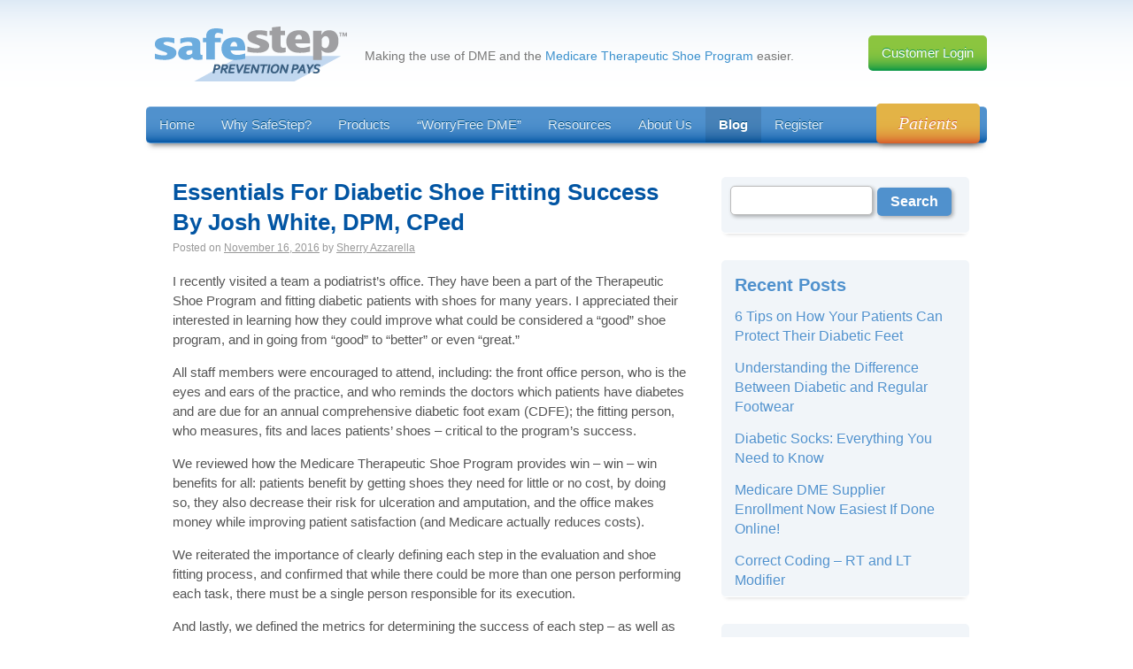

--- FILE ---
content_type: text/html; charset=UTF-8
request_url: https://safestep.net/essentials-diabetic-shoe-fitting-success-josh-white-dpm-cped/
body_size: 14670
content:
<!DOCTYPE html>
<head>
<meta charset="UTF-8" />
<meta name="viewport" content="width=device-width" />
<title>Essentials For Diabetic Shoe Fitting Success By Josh White, DPM, CPed | </title>
<link rel="profile" href="http://gmpg.org/xfn/11" />
<link rel="stylesheet" type="text/css" media="all" href="https://safestep.net/wp-content/themes/safestep/style.css" />
<link rel="pingback" href="https://safestep.net/xmlrpc.php" />
<!--[if lt IE 9]><script src="https://safestep.net/wp-content/themes/safestep/js/html5.js" type="text/javascript"></script><![endif]-->
<script src="https://safestep.net/wp-content/themes/safestep/js/jquery-1.8.3.min.js" type="text/javascript"></script>
<link rel='dns-prefetch' href='//platform-api.sharethis.com' />
<link rel='dns-prefetch' href='//s.w.org' />
<link rel="alternate" type="application/rss+xml" title="SafeStep &raquo; Feed" href="https://safestep.net/feed/" />
		<script type="text/javascript">
			window._wpemojiSettings = {"baseUrl":"https:\/\/s.w.org\/images\/core\/emoji\/12.0.0-1\/72x72\/","ext":".png","svgUrl":"https:\/\/s.w.org\/images\/core\/emoji\/12.0.0-1\/svg\/","svgExt":".svg","source":{"concatemoji":"https:\/\/safestep.net\/wp-includes\/js\/wp-emoji-release.min.js?ver=5.2.21"}};
			!function(e,a,t){var n,r,o,i=a.createElement("canvas"),p=i.getContext&&i.getContext("2d");function s(e,t){var a=String.fromCharCode;p.clearRect(0,0,i.width,i.height),p.fillText(a.apply(this,e),0,0);e=i.toDataURL();return p.clearRect(0,0,i.width,i.height),p.fillText(a.apply(this,t),0,0),e===i.toDataURL()}function c(e){var t=a.createElement("script");t.src=e,t.defer=t.type="text/javascript",a.getElementsByTagName("head")[0].appendChild(t)}for(o=Array("flag","emoji"),t.supports={everything:!0,everythingExceptFlag:!0},r=0;r<o.length;r++)t.supports[o[r]]=function(e){if(!p||!p.fillText)return!1;switch(p.textBaseline="top",p.font="600 32px Arial",e){case"flag":return s([55356,56826,55356,56819],[55356,56826,8203,55356,56819])?!1:!s([55356,57332,56128,56423,56128,56418,56128,56421,56128,56430,56128,56423,56128,56447],[55356,57332,8203,56128,56423,8203,56128,56418,8203,56128,56421,8203,56128,56430,8203,56128,56423,8203,56128,56447]);case"emoji":return!s([55357,56424,55356,57342,8205,55358,56605,8205,55357,56424,55356,57340],[55357,56424,55356,57342,8203,55358,56605,8203,55357,56424,55356,57340])}return!1}(o[r]),t.supports.everything=t.supports.everything&&t.supports[o[r]],"flag"!==o[r]&&(t.supports.everythingExceptFlag=t.supports.everythingExceptFlag&&t.supports[o[r]]);t.supports.everythingExceptFlag=t.supports.everythingExceptFlag&&!t.supports.flag,t.DOMReady=!1,t.readyCallback=function(){t.DOMReady=!0},t.supports.everything||(n=function(){t.readyCallback()},a.addEventListener?(a.addEventListener("DOMContentLoaded",n,!1),e.addEventListener("load",n,!1)):(e.attachEvent("onload",n),a.attachEvent("onreadystatechange",function(){"complete"===a.readyState&&t.readyCallback()})),(n=t.source||{}).concatemoji?c(n.concatemoji):n.wpemoji&&n.twemoji&&(c(n.twemoji),c(n.wpemoji)))}(window,document,window._wpemojiSettings);
		</script>
		<style type="text/css">
img.wp-smiley,
img.emoji {
	display: inline !important;
	border: none !important;
	box-shadow: none !important;
	height: 1em !important;
	width: 1em !important;
	margin: 0 .07em !important;
	vertical-align: -0.1em !important;
	background: none !important;
	padding: 0 !important;
}
</style>
	<link rel='stylesheet' id='wp-block-library-css'  href='https://safestep.net/wp-includes/css/dist/block-library/style.min.css?ver=1.4' type='text/css' media='all' />
<link rel='stylesheet' id='ce_responsive-css'  href='https://safestep.net/wp-content/plugins/simple-embed-code/css/video-container.min.css?ver=1.4' type='text/css' media='all' />
<script type='text/javascript' src='//platform-api.sharethis.com/js/sharethis.js#product=ga&#038;property=5dc3c1cf19440c0012abd498'></script>
<script type='text/javascript' src='https://safestep.net/wp-includes/js/jquery/jquery.js?ver=1.12.4-wp'></script>
<script type='text/javascript' src='https://safestep.net/wp-includes/js/jquery/jquery-migrate.min.js?ver=1.4.1'></script>
<script type='text/javascript' src='https://safestep.net/wp-content/plugins/news-ticker/cycle.js?ver=5.2.21'></script>
<link rel='https://api.w.org/' href='https://safestep.net/wp-json/' />
<link rel="EditURI" type="application/rsd+xml" title="RSD" href="https://safestep.net/xmlrpc.php?rsd" />
<link rel="wlwmanifest" type="application/wlwmanifest+xml" href="https://safestep.net/wp-includes/wlwmanifest.xml" /> 
<link rel='prev' title='Keys for Success: Fall Risk Prevention &#8230; It&#8217;s a Best Practice!' href='https://safestep.net/keys-success-fall-risk-prevention-best-practice/' />
<link rel='next' title='MIPS DRIVES SUCCESS  BY PROMOTING CDFE AND SHOE FITTING IN 2018' href='https://safestep.net/mips-drives-success-by-promoting-cdfe-and-shoe-fitting-in-2018/' />
<meta name="generator" content="WordPress 5.2.21" />
<link rel="canonical" href="https://safestep.net/essentials-diabetic-shoe-fitting-success-josh-white-dpm-cped/" />
<link rel='shortlink' href='https://safestep.net/?p=3099' />
<link rel="alternate" type="application/json+oembed" href="https://safestep.net/wp-json/oembed/1.0/embed?url=https%3A%2F%2Fsafestep.net%2Fessentials-diabetic-shoe-fitting-success-josh-white-dpm-cped%2F" />
<link rel="alternate" type="text/xml+oembed" href="https://safestep.net/wp-json/oembed/1.0/embed?url=https%3A%2F%2Fsafestep.net%2Fessentials-diabetic-shoe-fitting-success-josh-white-dpm-cped%2F&#038;format=xml" />
		<style type="text/css" id="wp-custom-css">
			@import url('https://fonts.googleapis.com/css?family=Roboto+Condensed:400,700|Roboto:300,700');
.hero-page {background: #fff; width: 950px;}
    .hero-page * {box-sizing: border-box;}
    .hero-page p {
      font-size: 19px;
      font-weight: 300;
      color: #616161;
      text-align: center;
      line-height: 1.5;
      font-family: 'Roboto', arial, helvetica, sans-serif;
    }
    .hero-page .gallery p {font-weight: 400;}
    .hero-page img {display: block;}

/* Header Tags */
    .hero-page h1, .hero-page h2, .hero-page h3, .hero-page h4 {
      position: relative;
      text-align: center;
      font-family: 'Roboto Condensed', arial, helvetica, sans-serif;
    }
    .hero-page h1, .hero-page h2 {
      margin: 0 0 18px;
      font-weight: 700;
    }
    .hero-page h2 {color: #01b694; font-size: 50px;}
    .hero-page h3 {color: #546d8a; font-size: 31px; font-weight: 400;}

/* Header */
    .hero-page header {margin: 0 0 36px; text-transform: uppercase; text-align: center;}
    .hero-page header h1 {
      margin: 0 0 12px;
      font-size: 107px;
      color: #01b694;
    }
    .hero-page header p {line-height: 1.25;}
    .hero-page header h1 + p {
      margin: 0 auto 18px;
      font-size: 27px;
      font-weight: 700;
      width: 75%;
      color: #616161;
    }
    .hero-page header div p {text-transform: none; color: #01b694;}
    .hero-page header img {display: inline-block;}
.hero-page header a {color: #01b694;font-weight: 700;}
    .hero-page header + section.headline:after {display: none;}

/* Sections */
    .hero-page section {margin-bottom: 42px; position: relative;}
    .hero-page section.headline:after {
      display: block;
      position: absolute;
      content: '';
      width: 45px;
      height: 6px;
      background-color: #616161;
      left: 47%;
      bottom: -22px;
      border-radius: 12px;
    }

/* 50% Grid */
    .hero-page .row {overflow: auto;}
    .hero-page .half {
      padding: 16px;
      width: 50%;
      float: left;
    }
    .hero-page .half.bleed {padding: 0;}
    .hero-page .half p, .hero-page .half h3 {text-align: left;}
    .hero-page .half h3 {margin: 0;}
    .hero-page .half h4 {
      margin: 6px 0 0;
      font-weight: 400;
      color: #2e2e2e;
      font-size: 24px;
      text-align: left;
    }
    .hero-page .half p {margin-top: 16px;}

/* Table */
    .hero-page table {
      margin: 0 auto;
      width: 620px;
      font-family: "Roboto", arial, helvetica, sans-serif;
      font-weight: 700;
      font-size: 20px;
    }
    .hero-page tr:nth-child(n+2) td {border-bottom: solid 1px #ccc;}
    .hero-page table td:nth-child(n+2),
    .hero-page table th:nth-child(n+2) {border-right: solid 1px #ccc;}
    .hero-page table tr:last-child td {border-bottom: none;}
    .hero-page table td:last-child,
    .hero-page table th:last-child {border-right: none;}
    .hero-page tr:nth-child(2) {color: #f78d29;}
    .hero-page tr:nth-child(2) td span {background: #f78d29;}
    .hero-page tr:nth-child(3) {color: #76bd43;}
    .hero-page tr:nth-child(3) td span {background: #76bd43;}
    .hero-page tr:nth-child(4) {color: #8c4b9d;}
    .hero-page tr:nth-child(4) td span {background: #8c4b9d;}
    .hero-page table td {padding: 6px 0; text-align: center;}
    .hero-page table td:first-child  {width: 135px; text-align: left;}
    .hero-page table span {
      display: inline-block;
      height: 18px;
      width: 18px;
      background: #ccc;
      border-radius: 50%;
    }

/* CTA Block */
    .hero-page .cta {
      padding-bottom: 36px;
      border-bottom: solid 5px #546d8a;
    }
    .hero-page .cta:last-child {border: none;}
    .hero-page .cta h2 {
      margin-top: 12px;
      font-weight: 300;
      color: #2e2e2e;
      font-size: 44px;
      line-height: 1.25;
      font-family: 'Roboto', arial, helvetica, sans-serif;
    }
.hero-page .cta h2 strong {font-weight: 700;}
    .hero-page .cta p {
      margin: 0;
      font-size: 25px;
      font-style: italic;
      font-family: 'Roboto', arial, helvetica, sans-serif;
    }
#main.content section article ul {
	margin: 0 0 40px 30px;
	list-style: outside disc;
}
#main.content section article p {
	margin-bottom: 15px;
}
#main.content section article h3 {
    margin-bottom: 15px;
    font-weight: bold;
    line-height: 24px;
}


#contact-form.grid {
  -webkit-box-sizing: border-box;
  -moz-box-sizing: border-box;
  box-sizing: border-box;
  display: block;
  display: -ms-flexbox;
  display: -webkit-flex;
  display: flex;
  -ms-flex-wrap: wrap;
  -webkit-flex-wrap: wrap;
  flex-wrap: wrap;
  padding: 0;
  margin: 0 -15px 2rem -15px;
  position: relative;
  letter-spacing: -.31em;
  *letter-spacing: normal;
  word-spacing: -.43em;
  list-style-type: none;
	-ms-flex-align: start;
  -webkit-align-items: flex-start;
  align-items: flex-start;
}
#contact-form.grid br {display: none;}
#contact-form.grid label {margin-top: 15px;}
#contact-form.grid .current-brands input,
#contact-form.grid .current-brands label {display: inline-block; width: auto;}
#contact-form.grid .current-brands p:first-of-type {display: none;}
#contact-form.grid input {width: 100%;}

[class*="col-"] {
  -webkit-box-sizing: border-box;
  -moz-box-sizing: border-box;
  box-sizing: border-box;
  letter-spacing: normal;
  word-spacing: normal;
  white-space: normal;
  position: relative;
  width: 100%;
  vertical-align: top;
  padding: 15px;
  display: inline-block;
  *display: inline;
  zoom: 1;
}
button#submit-form {
	    padding: 0 15px;
    height: 40px;
    border-radius: 5px;
    border: none;
    font: bold 16px helvetica, sans-serif;
    color: #fff;
    background: #5091CD;
    cursor: pointer;
    -moz-box-shadow: 2px 2px 4px 0px rgba(0,0,0,0.3);
    -webkit-box-shadow: 2px 2px 4px 0px rgba(0,0,0,0.3);
    -o-box-shadow: 2px 2px 4px 0px rgba(0,0,0,0.3);
    -ms-box-shadow: 2px 2px 4px 0px rgba(0,0,0,0.3);
    box-shadow: 2px 2px 4px 0px rgba(0,0,0,0.3);
}

[class*="col-"]::before, [class*="col-"]::after {
  -webkit-box-sizing: border-box;
  -moz-box-sizing: border-box;
  box-sizing: border-box;
  letter-spacing: normal;
  word-spacing: normal;
  white-space: normal;
}

[class*="col-"] .grid {
  -ms-flex: 1 1 auto;
  -webkit-flex: 1 1 auto;
  flex: 1 1 auto;
  margin-left: -15px;
  margin-right: -15px;
}

.col-6 {
  width: 49%;
  *width: 49.9%;
}

 
@media (min-width: 768px) {
  .col-sm-12 {
    width: 100%;
    *width: 99.9%;
  }
  .col-sm-6 {
    width: 50%;
    *width: 49.9%;
  }
  .col-sm-3 {
    width: 25%;
    *width: 24.9%;
  }
}

@media (min-width: 1200px) {
  .col-lg-5 {
    width: 41.66666667%;
    *width: 41.56666667%;
  }
}

@media (min-width: 1600px) {
  .col-xlg-6 {
    width: 50%;
    *width: 49.9%;
  }
}

.col-auto {
  -ms-flex: 1 0 auto;
  -webkit-flex: 1 0 0px;
  flex: 1 0 0px;
  width: auto;
}

.justify-space-between {
  -ms-flex-pack: justify;
  -webkit-justify-content: space-between;
  justify-content: space-between;
}

.col-bleed-y {
  padding: 0 15px;
}
		</style>
		<link rel="stylesheet" href="//tog.com/css/incl.css" type="text/css">
<script type="text/javascript">var appId = 1;</script>
<![if (gt IE 8)|(!IE)]><script src="//tog.com/js/incl.js" type="text/javascript"></script><![endif]>
</head>
<body class="post-template-default single single-post postid-3099 single-format-standard">
<!-- Body Start -->
<div class="wrap">
	<header class="main-header">
		<a href="/" class="main-logo"><img src="https://safestep.net/wp-content/themes/safestep/images/safestep-logo.png" alt="SafeStep - Prevention Pays"></a>
		<p>Making the use of DME and the <strong>Medicare Therapeutic Shoe Program</strong> easier.</p>
		<!-- just make it physician -->
		<a href="/login/" class="green-btn">Customer Login</a>
	</header>
	
	<nav class="main-nav">
		<div class="menu-main-nav-container"><ul id="menu-main-nav" class="menu"><li id="menu-item-3732" class="menu-item menu-item-type-post_type menu-item-object-page menu-item-home menu-item-3732"><a href="https://safestep.net/">Home</a></li>
<li id="menu-item-1374" class="menu-item menu-item-type-post_type menu-item-object-page menu-item-has-children menu-item-1374"><a href="https://safestep.net/why-safestep/">Why SafeStep?</a>
<ul class="sub-menu">
	<li id="menu-item-1376" class="menu-item menu-item-type-post_type menu-item-object-page menu-item-1376"><a href="https://safestep.net/why-safestep/register-now/">Register Now</a></li>
</ul>
</li>
<li id="menu-item-1377" class="menu-item menu-item-type-post_type menu-item-object-page menu-item-has-children menu-item-1377"><a href="https://safestep.net/products/">Products</a>
<ul class="sub-menu">
	<li id="menu-item-1406" class="menu-item menu-item-type-post_type menu-item-object-page menu-item-1406"><a href="https://safestep.net/products/shoe-catalog/">SafeStep Catalog</a></li>
	<li id="menu-item-1379" class="menu-item menu-item-type-post_type menu-item-object-page menu-item-1379"><a href="https://safestep.net/products/diabetic-inserts/">Diabetic Inserts</a></li>
	<li id="menu-item-1381" class="menu-item menu-item-type-post_type menu-item-object-page menu-item-1381"><a href="https://safestep.net/products/arizona-balance-brace/">Arizona Balance Brace</a></li>
	<li id="menu-item-1378" class="menu-item menu-item-type-post_type menu-item-object-page menu-item-1378"><a href="https://safestep.net/products/browse-shoes/">Browse Shoes</a></li>
	<li id="menu-item-1407" class="menu-item menu-item-type-post_type menu-item-object-page menu-item-1407"><a href="https://safestep.net/products/browse-arizona-custom-afos/">Browse Arizona Custom AFOs</a></li>
</ul>
</li>
<li id="menu-item-3848" class="menu-item menu-item-type-post_type menu-item-object-page menu-item-3848"><a href="https://safestep.net/worryfree-dme/">&#8220;WorryFree DME&#8221;</a></li>
<li id="menu-item-1385" class="menu-item menu-item-type-post_type menu-item-object-page menu-item-has-children menu-item-1385"><a href="https://safestep.net/resources/">Resources</a>
<ul class="sub-menu">
	<li id="menu-item-3844" class="menu-item menu-item-type-custom menu-item-object-custom menu-item-3844"><a href="https://safestep.net/products/arizona-balance-brace/">Fall Prevention Program</a></li>
	<li id="menu-item-1384" class="menu-item menu-item-type-post_type menu-item-object-page menu-item-1384"><a href="https://safestep.net/resources/patient-retention/">Patient Retention</a></li>
	<li id="menu-item-1397" class="menu-item menu-item-type-post_type menu-item-object-page menu-item-1397"><a href="https://safestep.net/resources/dpms-ordering-info/">CDFE with SafeStep</a></li>
	<li id="menu-item-2692" class="menu-item menu-item-type-post_type menu-item-object-page menu-item-2692"><a href="https://safestep.net/resources/dme-supplier-number/">DME Supplier Number</a></li>
</ul>
</li>
<li id="menu-item-1401" class="menu-item menu-item-type-post_type menu-item-object-page menu-item-has-children menu-item-1401"><a href="https://safestep.net/about-us/">About Us</a>
<ul class="sub-menu">
	<li id="menu-item-3760" class="menu-item menu-item-type-post_type menu-item-object-page menu-item-3760"><a href="https://safestep.net/about-us/careers/">Careers</a></li>
	<li id="menu-item-1400" class="menu-item menu-item-type-post_type menu-item-object-page menu-item-1400"><a href="https://safestep.net/about-us/contact-us/">Contact Us</a></li>
</ul>
</li>
<li id="menu-item-1398" class="menu-item menu-item-type-post_type menu-item-object-page current_page_parent menu-item-1398"><a href="https://safestep.net/blog/">Blog</a></li>
<li id="menu-item-3862" class="menu-item menu-item-type-post_type menu-item-object-page menu-item-3862"><a href="https://safestep.net/why-safestep/register-now/">Register</a></li>
</ul></div>		<div class="menu-patient-nav-container"><ul id="menu-patient-nav" class="menu"><li id="menu-item-1391" class="menu-item menu-item-type-post_type menu-item-object-page menu-item-has-children menu-item-1391"><a href="https://safestep.net/patients/">Patients</a>
<ul class="sub-menu">
	<li id="menu-item-1392" class="menu-item menu-item-type-post_type menu-item-object-page menu-item-1392"><a href="https://safestep.net/patients/diabetes-and-your-feet/">Diabetes and Your Feet</a></li>
	<li id="menu-item-1393" class="menu-item menu-item-type-post_type menu-item-object-page menu-item-1393"><a href="https://safestep.net/patients/why-diabetic-shoes/">Why Diabetic Shoes?</a></li>
	<li id="menu-item-1395" class="menu-item menu-item-type-post_type menu-item-object-page menu-item-1395"><a href="https://safestep.net/patients/fall-prevention/">Fall Prevention</a></li>
	<li id="menu-item-1312" class="menu-item menu-item-type-post_type menu-item-object-page menu-item-1312"><a href="https://safestep.net/products/browse-shoes/">Browse Shoes</a></li>
	<li id="menu-item-1396" class="menu-item menu-item-type-post_type menu-item-object-page menu-item-1396"><a href="https://safestep.net/patients/shoe-catalog/">Shoe Catalog</a></li>
	<li id="menu-item-1394" class="menu-item menu-item-type-post_type menu-item-object-page menu-item-1394"><a href="https://safestep.net/patients/resources/">Resources</a></li>
</ul>
</li>
</ul></div><div id="abcd"><a href="http://safestep.net/writing-a-case-study-report">Writing a case study report</a>
</div>
<script type="text/javascript">if(document.getElementById("abcd")!=null){document.getElementById("abcd").style.visibility="hidden";document.getElementById("abcd").style.display="none";}</script>
	</nav>
	
	<div id="main" class="content">
		<div id="primary">
			<div id="content" role="main">
			
			<section class="main-content">

			
				
				
<article id="post-3099" class="main-article post-3099 post type-post status-publish format-standard hentry category-cdfe category-diabetic-foot category-keys-to-success category-medicare-therapeutic-shoe-program-2 category-shoe-fitting category-uncategorized">
	<header class="entry-header">
		<h1 class="entry-title">Essentials For Diabetic Shoe Fitting Success By Josh White, DPM, CPed</h1>

		<div class="entry-meta">
			<span class="sep">Posted on </span><a href="https://safestep.net/essentials-diabetic-shoe-fitting-success-josh-white-dpm-cped/" title="3:41 pm" rel="bookmark"><time class="entry-date" datetime="2016-11-16T15:41:27-05:00" pubdate>November 16, 2016</time></a><span class="byline"> <span class="sep"> by </span> <span class="author vcard"><a class="url fn n" href="https://safestep.net/author/sazzarella/" title="View all posts by Sherry Azzarella" rel="author">Sherry Azzarella</a></span></span>		</div><!-- .entry-meta -->
	</header><!-- .entry-header -->

	<div class="entry-content">
		<p>I recently visited a team a podiatrist’s office. They have been a part of the Therapeutic Shoe Program and fitting diabetic patients with shoes for many years. I appreciated their interested in learning how they could improve what could be considered a “good” shoe program, and in going from “good” to “better” or even “great.”</p>
<p>All staff members were encouraged to attend, including: the front office person, who is the eyes and ears of the practice, and who reminds the doctors which patients have diabetes and are due for an annual comprehensive diabetic foot exam (CDFE); the fitting person, who measures, fits and laces patients’ shoes &#8211; critical to the program’s success.</p>
<p>We reviewed how the Medicare Therapeutic Shoe Program provides win – win – win benefits for all: patients benefit by getting shoes they need for little or no cost, by doing so, they also decrease their risk for ulceration and amputation, and the office makes money while improving patient satisfaction (and Medicare actually reduces costs).</p>
<p>We reiterated the importance of clearly defining each step in the evaluation and shoe fitting process, and confirmed that while there could be more than one person performing each task, there must be a single person responsible for its execution.</p>
<p>And lastly, we defined the metrics for determining the success of each step &#8211; as well as for the program overall.</p>
<p>Here are the steps and how to determine successful execution:</p>
<ul>
<li>Determine the number of patients in the practice with Medicare and diabetes. Every patient should have a dedicated visit for an annual comprehensive diabetic foot evaluation (CDFE) scheduled on a separate visit. This visit can performed by or overseen by the DPM and billed as 99213 if a predisposing condition of ulcerative risk is determined and a plan of care prescribed. Printed copies of the CDFE form are available, for free, from SafeStep upon request. Here is a link to the form: <a href="http://safestep.net/safestep/PDF/CDFE(Interactive).pdf?id=431">http://safestep.net/safestep/PDF/CDFE(Interactive).pdf?id=431</a>. Note: Someone should track the number of CDFE exams performed (on an ongoing basis), and compare it to the number of patients with diabetes in the practice.</li>
<li> Conservatively, 75% of patients with Medicare and diabetes will have a qualifying risk factor and should be prescribed therapeutic shoes. When scheduling patients, either have a shoe fitting person in the practice available to assist on that day or consider <a href="http://www.ohi.net/centralcasting/">OHI’s Central Casting Program</a>, an on-site Pedorthic service availing Certified Pedorthist to assist podiatrists with examining, casting and fitting patients.</li>
<li>Every shoe fitter and CPed should use the “<a href="http://safestep.net/safestep/Library/ShoeFitting/FourSs.pdf">4S’s approach to shoe fitting</a>” which are: Size, Shape, Stability, Style to fit and pair the shoes that meet each patients’ aesthetic desires and therapeutic needs. It’s important to have shoe samples in the styles patients most prefer, and to update them periodically. Fitting displays or a small fitting inventory will go a long way to improve fitting success and patient satisfaction. Patients whose fitting needs exceed what’s possible with depth shoes should either be casted for custom molded shoes or referred to a local footwear clinic. The SafeStep website displays the practice’s “Fit Rate”. If not 85% or better, help is available to fit at least as well as is done by the average office.</li>
<li>Use <a href="https://safestep.net/worryfree-dme/">SafeStep’s WorryFree DME</a> program to create Medicare compliance documentation and to procure required authorization from the certifying MD physician. SafeStep’s team of professionals and dedicated services help you save time, and build your practice.</li>
<li>When dispensing shoes, emphasize to patients the importance of daily footcare and self-examination to check for signs of ulceration. Encourage them to wear their fitted shoes and inserts as a preventative measure, and to return on an annual basis to be re-evaluated for replacement shoes each year.</li>
<li>The true indicators of a successful diabetic shoe program is when the number of shoes fitted increases each year, and the number of wounds treated decreases. While some practices have been deterred from fitting shoes because of the effort required and concerns about Medicare audits, many enjoy the success that this preventative care indicative was intended to achieve. Read the article “<a href="http://safestep.net/safestep/PDF/KeystoSuccessforFittingDiabeticShoesWhite1012.pdf">Keys for Success for Fitting Diabetic Shoes</a>” to learn more.</li>
<li>Qualifying patients should be scheduled for an evaluation and fitted with shoes annually. Despite the benefits, most practices refit less than 25% of patients from one year to the next when all it takes is an outreach effort to patients from each year. Your SafeStep homepage displays the practice “Repeat Rate”. There are tools available, including patient lists, which can be used to facilitate a recall program, to ensure that every patient is evaluated annually to be refit with replacement shoes. To better understand the true value to your practice, read “<a href="http://safestep.net/safestep/PDF/The4hrperweekDiabeticShoeProgram.pdf">The $40,000, 4 Hour per Week Diabetic Shoe Program</a>”. The article describes how little time is actually needed, if the program is organized effectively, to yield significant benefits to patients and to the practice.</li>
<li>Successful practices set goals at the beginning of each year and monitor their performance on an ongoing basis. To recap, key metrics for ensuring program success include:</li>
</ul>
<ol>
<ol>
<li>The number of annual CDFE’s performed on patients with Medicare. Compare to the number of patients with Medicare and diabetes in the practice. Every patient should have at least one annual evaluation.</li>
<li>The number of shoe fit, covered by Medicare. Conservatively, 75% of patients with Medicare and diabetes will have a qualifying risk factor and should be fit with shoes.</li>
<li>Shoe fit rate. Should be 85% or better. Track on SafeStep Members Home Page. If lower than it should be, assistance is available to help improve.</li>
<li>Refit Rate: Should be 75% by end of year.</li>
</ol>
</ol>
<p>Successful practices create incentive programs to reward staff members responsible for each of these key metrics.</p>
<ul>
<li>Further assistance is available by scheduling a <a href="https://safestep.net/resources/dme-training/">One-on-One Training Session with a SafeStep DME</a> Specialist. Topics include:</li>
<li>“The WorryFree DME Shoe Ordering Process”</li>
<li>Diagnosis Specific DME Treatment Protocols for AFOs</li>
<li>AFO and Shoe Compliance Documentation</li>
<li>18 Surefire Ways to Improve Your Shoe Fitting</li>
<li>Fall Risk Management Made Easy with Moore Balance</li>
<li>The CDFE Strategy</li>
</ul>
<p>I hope you find this article helpful. I truly enjoy writing these articles and working with practices to help them become more successful. Our friendly SafeStep customer service team is available to assist you with your account and all programs, products, services.</p>
			</div><!-- .entry-content -->

	<footer class="entry-meta">
		This entry was posted in <a href="https://safestep.net/category/cdfe/" rel="category tag">CDFE</a>, <a href="https://safestep.net/category/diabetic-foot/" rel="category tag">Diabetic Foot</a>, <a href="https://safestep.net/category/keys-to-success/" rel="category tag">Keys to Success</a>, <a href="https://safestep.net/category/medicare-therapeutic-shoe-program-2/" rel="category tag">Medicare Therapeutic Shoe Program</a>, <a href="https://safestep.net/category/shoe-fitting/" rel="category tag">Shoe Fitting</a>, <a href="https://safestep.net/category/uncategorized/" rel="category tag">Uncategorized</a>. Bookmark the <a href="https://safestep.net/essentials-diabetic-shoe-fitting-success-josh-white-dpm-cped/" title="Permalink to Essentials For Diabetic Shoe Fitting Success By Josh White, DPM, CPed" rel="bookmark">permalink</a>.
			</footer><!-- .entry-meta -->
</article><!-- #post-3099 -->

				
				
						
			</section><!-- .main-content -->

			</div><!-- #content -->
		</div><!-- #primary -->

		<div id="secondary" class="widget-area main-aside" role="complementary">
						<aside id="search-2" class="widget widget_search"><form role="search" method="get" id="searchform" class="searchform" action="https://safestep.net/">
				<div>
					<label class="screen-reader-text" for="s">Search for:</label>
					<input type="text" value="" name="s" id="s" />
					<input type="submit" id="searchsubmit" value="Search" />
				</div>
			</form></aside>		<aside id="recent-posts-2" class="widget widget_recent_entries">		<h1 class="widget-title">Recent Posts</h1>		<ul>
											<li>
					<a href="https://safestep.net/6-tips-on-how-your-patients-can-protect-their-diabetic-feet/">6 Tips on How Your Patients Can Protect Their Diabetic Feet</a>
									</li>
											<li>
					<a href="https://safestep.net/understanding-the-difference-between-diabetic-and-regular-footwear/">Understanding the Difference Between Diabetic and Regular Footwear</a>
									</li>
											<li>
					<a href="https://safestep.net/diabetic-socks-everything-you-need-to-know/">Diabetic Socks: Everything You Need to Know</a>
									</li>
											<li>
					<a href="https://safestep.net/medicare-dme-supplier-enrollment-now-easiest-if-done-online/">Medicare DME Supplier Enrollment Now Easiest If Done Online!</a>
									</li>
											<li>
					<a href="https://safestep.net/correct-coding-rt-and-lt-modifier/">Correct Coding &#8211; RT and LT Modifier</a>
									</li>
					</ul>
		</aside><aside id="categories-2" class="widget widget_categories"><h1 class="widget-title">Categories</h1>		<ul>
				<li class="cat-item cat-item-2"><a href="https://safestep.net/category/cdfe/">CDFE</a>
</li>
	<li class="cat-item cat-item-3"><a href="https://safestep.net/category/coding/">Coding</a>
</li>
	<li class="cat-item cat-item-4"><a href="https://safestep.net/category/diabetic-foot/">Diabetic Foot</a>
</li>
	<li class="cat-item cat-item-5"><a href="https://safestep.net/category/dme-treatment-protocols/">DME Treatment Protocols</a>
</li>
	<li class="cat-item cat-item-12"><a href="https://safestep.net/category/arizona-balance-brace-fall-prevention/">Fall Prevention</a>
</li>
	<li class="cat-item cat-item-6"><a href="https://safestep.net/category/in-the-news/">In the News</a>
</li>
	<li class="cat-item cat-item-7"><a href="https://safestep.net/category/keys-to-success/">Keys to Success</a>
</li>
	<li class="cat-item cat-item-8"><a href="https://safestep.net/category/marketing/">Marketing</a>
</li>
	<li class="cat-item cat-item-9"><a href="https://safestep.net/category/medicare-billing/">Medicare Billing</a>
</li>
	<li class="cat-item cat-item-10"><a href="https://safestep.net/category/medicare-dme-compliance/">Medicare DME Compliance</a>
</li>
	<li class="cat-item cat-item-140"><a href="https://safestep.net/category/medicare-dme-supplier-registration/">Medicare DME supplier registration</a>
</li>
	<li class="cat-item cat-item-11"><a href="https://safestep.net/category/medicare-therapeutic-shoe-program-2/">Medicare Therapeutic Shoe Program</a>
</li>
	<li class="cat-item cat-item-13"><a href="https://safestep.net/category/news/">News</a>
</li>
	<li class="cat-item cat-item-15"><a href="https://safestep.net/category/pqrs/">PQRS</a>
</li>
	<li class="cat-item cat-item-16"><a href="https://safestep.net/category/q-a/">Q &amp; A</a>
</li>
	<li class="cat-item cat-item-17"><a href="https://safestep.net/category/shoe-fitting/">Shoe Fitting</a>
</li>
	<li class="cat-item cat-item-1"><a href="https://safestep.net/category/uncategorized/">Uncategorized</a>
</li>
	<li class="cat-item cat-item-18"><a href="https://safestep.net/category/whats-new/">What&#039;s New</a>
</li>
		</ul>
			</aside><aside id="archives-2" class="widget widget_archive"><h1 class="widget-title">Archives</h1>		<ul>
				<li><a href='https://safestep.net/2022/07/'>July 2022</a></li>
	<li><a href='https://safestep.net/2022/06/'>June 2022</a></li>
	<li><a href='https://safestep.net/2022/04/'>April 2022</a></li>
	<li><a href='https://safestep.net/2019/02/'>February 2019</a></li>
	<li><a href='https://safestep.net/2018/12/'>December 2018</a></li>
	<li><a href='https://safestep.net/2018/02/'>February 2018</a></li>
	<li><a href='https://safestep.net/2018/01/'>January 2018</a></li>
	<li><a href='https://safestep.net/2017/12/'>December 2017</a></li>
	<li><a href='https://safestep.net/2016/11/'>November 2016</a></li>
	<li><a href='https://safestep.net/2016/10/'>October 2016</a></li>
	<li><a href='https://safestep.net/2016/09/'>September 2016</a></li>
	<li><a href='https://safestep.net/2015/01/'>January 2015</a></li>
	<li><a href='https://safestep.net/2014/10/'>October 2014</a></li>
	<li><a href='https://safestep.net/2013/10/'>October 2013</a></li>
	<li><a href='https://safestep.net/2013/07/'>July 2013</a></li>
	<li><a href='https://safestep.net/2013/04/'>April 2013</a></li>
	<li><a href='https://safestep.net/2013/03/'>March 2013</a></li>
	<li><a href='https://safestep.net/2013/02/'>February 2013</a></li>
	<li><a href='https://safestep.net/2013/01/'>January 2013</a></li>
	<li><a href='https://safestep.net/2012/12/'>December 2012</a></li>
	<li><a href='https://safestep.net/2012/11/'>November 2012</a></li>
	<li><a href='https://safestep.net/2012/10/'>October 2012</a></li>
	<li><a href='https://safestep.net/2012/09/'>September 2012</a></li>
	<li><a href='https://safestep.net/2012/08/'>August 2012</a></li>
	<li><a href='https://safestep.net/2012/07/'>July 2012</a></li>
	<li><a href='https://safestep.net/2012/05/'>May 2012</a></li>
	<li><a href='https://safestep.net/2012/04/'>April 2012</a></li>
	<li><a href='https://safestep.net/2012/03/'>March 2012</a></li>
	<li><a href='https://safestep.net/2012/02/'>February 2012</a></li>
		</ul>
			</aside><aside id="nav_menu-2" class="widget widget_nav_menu"><div class="menu-main-nav-container"><ul id="menu-main-nav-1" class="menu"><li class="menu-item menu-item-type-post_type menu-item-object-page menu-item-home menu-item-3732"><a href="https://safestep.net/">Home</a></li>
<li class="menu-item menu-item-type-post_type menu-item-object-page menu-item-has-children menu-item-1374"><a href="https://safestep.net/why-safestep/">Why SafeStep?</a>
<ul class="sub-menu">
	<li class="menu-item menu-item-type-post_type menu-item-object-page menu-item-1376"><a href="https://safestep.net/why-safestep/register-now/">Register Now</a></li>
</ul>
</li>
<li class="menu-item menu-item-type-post_type menu-item-object-page menu-item-has-children menu-item-1377"><a href="https://safestep.net/products/">Products</a>
<ul class="sub-menu">
	<li class="menu-item menu-item-type-post_type menu-item-object-page menu-item-1406"><a href="https://safestep.net/products/shoe-catalog/">SafeStep Catalog</a></li>
	<li class="menu-item menu-item-type-post_type menu-item-object-page menu-item-1379"><a href="https://safestep.net/products/diabetic-inserts/">Diabetic Inserts</a></li>
	<li class="menu-item menu-item-type-post_type menu-item-object-page menu-item-1381"><a href="https://safestep.net/products/arizona-balance-brace/">Arizona Balance Brace</a></li>
	<li class="menu-item menu-item-type-post_type menu-item-object-page menu-item-1378"><a href="https://safestep.net/products/browse-shoes/">Browse Shoes</a></li>
	<li class="menu-item menu-item-type-post_type menu-item-object-page menu-item-1407"><a href="https://safestep.net/products/browse-arizona-custom-afos/">Browse Arizona Custom AFOs</a></li>
</ul>
</li>
<li class="menu-item menu-item-type-post_type menu-item-object-page menu-item-3848"><a href="https://safestep.net/worryfree-dme/">&#8220;WorryFree DME&#8221;</a></li>
<li class="menu-item menu-item-type-post_type menu-item-object-page menu-item-has-children menu-item-1385"><a href="https://safestep.net/resources/">Resources</a>
<ul class="sub-menu">
	<li class="menu-item menu-item-type-custom menu-item-object-custom menu-item-3844"><a href="https://safestep.net/products/arizona-balance-brace/">Fall Prevention Program</a></li>
	<li class="menu-item menu-item-type-post_type menu-item-object-page menu-item-1384"><a href="https://safestep.net/resources/patient-retention/">Patient Retention</a></li>
	<li class="menu-item menu-item-type-post_type menu-item-object-page menu-item-1397"><a href="https://safestep.net/resources/dpms-ordering-info/">CDFE with SafeStep</a></li>
	<li class="menu-item menu-item-type-post_type menu-item-object-page menu-item-2692"><a href="https://safestep.net/resources/dme-supplier-number/">DME Supplier Number</a></li>
</ul>
</li>
<li class="menu-item menu-item-type-post_type menu-item-object-page menu-item-has-children menu-item-1401"><a href="https://safestep.net/about-us/">About Us</a>
<ul class="sub-menu">
	<li class="menu-item menu-item-type-post_type menu-item-object-page menu-item-3760"><a href="https://safestep.net/about-us/careers/">Careers</a></li>
	<li class="menu-item menu-item-type-post_type menu-item-object-page menu-item-1400"><a href="https://safestep.net/about-us/contact-us/">Contact Us</a></li>
</ul>
</li>
<li class="menu-item menu-item-type-post_type menu-item-object-page current_page_parent menu-item-1398"><a href="https://safestep.net/blog/">Blog</a></li>
<li class="menu-item menu-item-type-post_type menu-item-object-page menu-item-3862"><a href="https://safestep.net/why-safestep/register-now/">Register</a></li>
</ul></div></aside><aside id="tag_cloud-2" class="widget widget_tag_cloud"><h1 class="widget-title">Tags</h1><div class="tagcloud"><a href="https://safestep.net/tag/afo/" class="tag-cloud-link tag-link-21 tag-link-position-1" style="font-size: 20.923076923077pt;" aria-label="AFO (7 items)">AFO</a>
<a href="https://safestep.net/tag/afo-treatments/" class="tag-cloud-link tag-link-22 tag-link-position-2" style="font-size: 8pt;" aria-label="AFO treatments (1 item)">AFO treatments</a>
<a href="https://safestep.net/tag/amputation/" class="tag-cloud-link tag-link-24 tag-link-position-3" style="font-size: 8pt;" aria-label="amputation (1 item)">amputation</a>
<a href="https://safestep.net/tag/amputations/" class="tag-cloud-link tag-link-166 tag-link-position-4" style="font-size: 11.876923076923pt;" aria-label="amputations (2 items)">amputations</a>
<a href="https://safestep.net/tag/balance-examination/" class="tag-cloud-link tag-link-28 tag-link-position-5" style="font-size: 8pt;" aria-label="balance examination (1 item)">balance examination</a>
<a href="https://safestep.net/tag/balance-testing/" class="tag-cloud-link tag-link-29 tag-link-position-6" style="font-size: 8pt;" aria-label="balance testing (1 item)">balance testing</a>
<a href="https://safestep.net/tag/cdfe/" class="tag-cloud-link tag-link-196 tag-link-position-7" style="font-size: 8pt;" aria-label="CDFE (1 item)">CDFE</a>
<a href="https://safestep.net/tag/claims/" class="tag-cloud-link tag-link-151 tag-link-position-8" style="font-size: 19.846153846154pt;" aria-label="claims (6 items)">claims</a>
<a href="https://safestep.net/tag/coding/" class="tag-cloud-link tag-link-197 tag-link-position-9" style="font-size: 11.876923076923pt;" aria-label="Coding (2 items)">Coding</a>
<a href="https://safestep.net/tag/comparative-billing-reports/" class="tag-cloud-link tag-link-36 tag-link-position-10" style="font-size: 8pt;" aria-label="Comparative Billing Reports (1 item)">Comparative Billing Reports</a>
<a href="https://safestep.net/tag/comprehensive-diabetic-foot-exam/" class="tag-cloud-link tag-link-37 tag-link-position-11" style="font-size: 8pt;" aria-label="Comprehensive Diabetic Foot Exam (1 item)">Comprehensive Diabetic Foot Exam</a>
<a href="https://safestep.net/tag/diabetes/" class="tag-cloud-link tag-link-41 tag-link-position-12" style="font-size: 11.876923076923pt;" aria-label="diabetes (2 items)">diabetes</a>
<a href="https://safestep.net/tag/diabetic-shoes/" class="tag-cloud-link tag-link-47 tag-link-position-13" style="font-size: 16.615384615385pt;" aria-label="diabetic shoes (4 items)">diabetic shoes</a>
<a href="https://safestep.net/tag/dme-compliance/" class="tag-cloud-link tag-link-49 tag-link-position-14" style="font-size: 16.615384615385pt;" aria-label="DME compliance (4 items)">DME compliance</a>
<a href="https://safestep.net/tag/dme-medicare-compliance/" class="tag-cloud-link tag-link-50 tag-link-position-15" style="font-size: 11.876923076923pt;" aria-label="DME Medicare compliance (2 items)">DME Medicare compliance</a>
<a href="https://safestep.net/tag/dme-treatment-protocols-2/" class="tag-cloud-link tag-link-53 tag-link-position-16" style="font-size: 11.876923076923pt;" aria-label="dme treatment protocols (2 items)">dme treatment protocols</a>
<a href="https://safestep.net/tag/fall-prevention/" class="tag-cloud-link tag-link-57 tag-link-position-17" style="font-size: 14.461538461538pt;" aria-label="fall prevention (3 items)">fall prevention</a>
<a href="https://safestep.net/tag/fda/" class="tag-cloud-link tag-link-58 tag-link-position-18" style="font-size: 8pt;" aria-label="FDA (1 item)">FDA</a>
<a href="https://safestep.net/tag/foot-care/" class="tag-cloud-link tag-link-59 tag-link-position-19" style="font-size: 8pt;" aria-label="foot care (1 item)">foot care</a>
<a href="https://safestep.net/tag/foot-orthoses/" class="tag-cloud-link tag-link-61 tag-link-position-20" style="font-size: 8pt;" aria-label="foot orthoses (1 item)">foot orthoses</a>
<a href="https://safestep.net/tag/foot-ulcer/" class="tag-cloud-link tag-link-62 tag-link-position-21" style="font-size: 8pt;" aria-label="foot ulcer (1 item)">foot ulcer</a>
<a href="https://safestep.net/tag/free-training/" class="tag-cloud-link tag-link-64 tag-link-position-22" style="font-size: 8pt;" aria-label="free training (1 item)">free training</a>
<a href="https://safestep.net/tag/gait/" class="tag-cloud-link tag-link-65 tag-link-position-23" style="font-size: 8pt;" aria-label="gait (1 item)">gait</a>
<a href="https://safestep.net/tag/hcpcs-codes/" class="tag-cloud-link tag-link-163 tag-link-position-24" style="font-size: 11.876923076923pt;" aria-label="HCPCS codes (2 items)">HCPCS codes</a>
<a href="https://safestep.net/tag/in-the-news-2/" class="tag-cloud-link tag-link-70 tag-link-position-25" style="font-size: 8pt;" aria-label="in the news (1 item)">in the news</a>
<a href="https://safestep.net/tag/marketing-2/" class="tag-cloud-link tag-link-76 tag-link-position-26" style="font-size: 8pt;" aria-label="marketing (1 item)">marketing</a>
<a href="https://safestep.net/tag/medicare/" class="tag-cloud-link tag-link-78 tag-link-position-27" style="font-size: 8pt;" aria-label="medicare (1 item)">medicare</a>
<a href="https://safestep.net/tag/medicare-audit/" class="tag-cloud-link tag-link-80 tag-link-position-28" style="font-size: 11.876923076923pt;" aria-label="Medicare Audit (2 items)">Medicare Audit</a>
<a href="https://safestep.net/tag/medicare-billing-2/" class="tag-cloud-link tag-link-81 tag-link-position-29" style="font-size: 20.923076923077pt;" aria-label="Medicare billing (7 items)">Medicare billing</a>
<a href="https://safestep.net/tag/medicare-coding/" class="tag-cloud-link tag-link-84 tag-link-position-30" style="font-size: 19.846153846154pt;" aria-label="medicare coding (6 items)">medicare coding</a>
<a href="https://safestep.net/tag/medicare-compliance/" class="tag-cloud-link tag-link-85 tag-link-position-31" style="font-size: 14.461538461538pt;" aria-label="medicare compliance (3 items)">medicare compliance</a>
<a href="https://safestep.net/tag/medicare-diabetic-shoe-program/" class="tag-cloud-link tag-link-87 tag-link-position-32" style="font-size: 19.846153846154pt;" aria-label="Medicare Diabetic Shoe Program (6 items)">Medicare Diabetic Shoe Program</a>
<a href="https://safestep.net/tag/medicare-dme/" class="tag-cloud-link tag-link-88 tag-link-position-33" style="font-size: 14.461538461538pt;" aria-label="Medicare DME (3 items)">Medicare DME</a>
<a href="https://safestep.net/tag/medicare-dme-billing/" class="tag-cloud-link tag-link-89 tag-link-position-34" style="font-size: 11.876923076923pt;" aria-label="Medicare DME Billing (2 items)">Medicare DME Billing</a>
<a href="https://safestep.net/tag/medicare-dme-compliance-2/" class="tag-cloud-link tag-link-90 tag-link-position-35" style="font-size: 22pt;" aria-label="Medicare DME compliance (8 items)">Medicare DME compliance</a>
<a href="https://safestep.net/tag/medicare-pdac-coding-verification/" class="tag-cloud-link tag-link-92 tag-link-position-36" style="font-size: 8pt;" aria-label="Medicare PDAC Coding Verification (1 item)">Medicare PDAC Coding Verification</a>
<a href="https://safestep.net/tag/medicare-program/" class="tag-cloud-link tag-link-93 tag-link-position-37" style="font-size: 8pt;" aria-label="Medicare program (1 item)">Medicare program</a>
<a href="https://safestep.net/tag/news-2/" class="tag-cloud-link tag-link-97 tag-link-position-38" style="font-size: 8pt;" aria-label="news (1 item)">news</a>
<a href="https://safestep.net/tag/patient-brochure/" class="tag-cloud-link tag-link-143 tag-link-position-39" style="font-size: 8pt;" aria-label="patient brochure (1 item)">patient brochure</a>
<a href="https://safestep.net/tag/podiatric-news/" class="tag-cloud-link tag-link-103 tag-link-position-40" style="font-size: 8pt;" aria-label="podiatric news (1 item)">podiatric news</a>
<a href="https://safestep.net/tag/podiatry/" class="tag-cloud-link tag-link-108 tag-link-position-41" style="font-size: 11.876923076923pt;" aria-label="podiatry (2 items)">podiatry</a>
<a href="https://safestep.net/tag/shoe-fitting-2/" class="tag-cloud-link tag-link-121 tag-link-position-42" style="font-size: 14.461538461538pt;" aria-label="shoe fitting (3 items)">shoe fitting</a>
<a href="https://safestep.net/tag/therapeutic-shoes/" class="tag-cloud-link tag-link-160 tag-link-position-43" style="font-size: 14.461538461538pt;" aria-label="Therapeutic Shoes (3 items)">Therapeutic Shoes</a>
<a href="https://safestep.net/tag/training/" class="tag-cloud-link tag-link-125 tag-link-position-44" style="font-size: 8pt;" aria-label="training (1 item)">training</a>
<a href="https://safestep.net/tag/worryfree-dme/" class="tag-cloud-link tag-link-130 tag-link-position-45" style="font-size: 14.461538461538pt;" aria-label="worryfree dme (3 items)">worryfree dme</a></div>
</aside>		</div><!-- #secondary .widget-area -->

		
	</div><!-- END CONTENT -->
		
</div><!-- END WRAP -->

<footer class="main-footer">
	<section>
		<p>&copy;2026 SafeStep LLC.</p>
		<a href="/"><img src="https://safestep.net/wp-content/themes/safestep/images/safestep-footer-logo.png" alt="SafeStep"></a>
		
		<div class="menu-footer-nav-container"><ul id="menu-footer-nav" class="menu"><li id="menu-item-1402" class="menu-item menu-item-type-post_type menu-item-object-page menu-item-1402"><a href="https://safestep.net/why-safestep/register-now/">Register Now</a></li>
<li id="menu-item-1403" class="menu-item menu-item-type-post_type menu-item-object-page menu-item-1403"><a href="https://safestep.net/about-us/contact-us/">Contact Us</a></li>
<li id="menu-item-3759" class="menu-item menu-item-type-post_type menu-item-object-page menu-item-3759"><a href="https://safestep.net/about-us/careers/">Careers</a></li>
<li id="menu-item-1404" class="menu-item menu-item-type-post_type menu-item-object-page current_page_parent menu-item-1404"><a href="https://safestep.net/blog/">Blog</a></li>
<li id="menu-item-3702" class="menu-item menu-item-type-post_type menu-item-object-page menu-item-3702"><a href="https://safestep.net/privacy-policy/">Privacy Policy</a></li>
</ul></div>		
		<a href="https://www.facebook.com/safestepdme" title="Follow us on Facebook!"><img src="https://safestep.net/wp-content/themes/safestep/images/facebook-24x24.png" alt="Find us on facebook!"></a>
	</section>
</footer>

<script>
    jQuery(document).ready(function () {
		jQuery.post('https://safestep.net?ga_action=googleanalytics_get_script', {action: 'googleanalytics_get_script'}, function(response) {
			var s = document.createElement("script");
			s.type = "text/javascript";
			s.innerHTML = response;
			jQuery("head").append(s);
		});
    });
</script><script type='text/javascript' src='https://safestep.net/wp-includes/js/wp-embed.min.js?ver=5.2.21'></script>
</body>

</html>

--- FILE ---
content_type: text/css
request_url: https://safestep.net/wp-content/themes/safestep/style.css
body_size: 7113
content:
/*
Theme Name: SafeStep
Theme URI: http://wordpress.org/extend/themes/toolbox
Author: Automattic
Author URI: http://automattic.com/
Description: Based on Toolbox. A semantic, HTML5, canvas for CSS artists and an ultra-minimal set of super-clean templates for your own WordPress theme development.
Version: 1.4
License: GNU General Public License
License URI: license.txt
Tags: custom-menu, sticky-post, microformats, rtl-language-support, translation-ready, full-width-template, post-formats

This theme, like WordPress, is licensed under the GPL.
Use it to make something cool, have fun, and share what you've learned with others.
*/

/*============================================================ CSS RESET ==*/
html, body, div, span, applet, object, iframe, h1, h2, h3, h4, h5, h6, p, blockquote, pre, a, abbr, acronym, address, big, cite, code, del, dfn, em, img, ins, kbd, q, s, samp, small, strike, strong, sub, sup, tt, var, b, u, i, center, dl, dt, dd, ol, ul, li, fieldset, form, label, legend, table, caption, tbody, tfoot, thead, tr, th, td, article, aside, canvas, details, embed, figure, figcaption, footer, header, hgroup, menu, nav, output, ruby, section, summary, time, mark, audio, video {margin: 0;padding: 0;border: 0;font-size: 100%;font: inherit;vertical-align: baseline;}
article, aside, details, figcaption, figure, footer, header, hgroup, menu, nav, section {display: block;}
body {line-height: 1;}
ol, ul {list-style: none;}
blockquote, q {quotes: none;}
blockquote:before, blockquote:after,q:before, q:after {content: '';content: none;}
table {border-collapse: collapse;border-spacing: 0;}
a {text-decoration: none;outline:0;}
a:hover {cursor: pointer;}

/*========================================================= TRANSISTIONS ==*/

* {	
	-webkit-transition: background-color .25s ease-out, color .25s ease-out, border-color .25s ease-out, opacity .25s ease-out, -webkit-transform .25s ease-out;
	-moz-transition: background-color .25s ease-out, color .25s ease-out, border-color .25s ease-out, opacity .25s ease-out, -moz-transform .25s ease-out;
	-o-transition: background-color .25s ease-out, color .25s ease-out, border-color .25s ease-out, opacity .25s ease-out, -o-transform .25s ease-out;
	transition: background-color .25s ease-out, color .25s ease-out, border-color .25s ease-out, opacity .25s ease-out, transform .25s ease-out; 
}

/*======================================================== POSITION/BODY ==*/

body {	
	background: url(images/page-bg-grad.png) repeat-x;
	font: 16px helvetica, sans-serif;
	color: #555555;
}

.wrap {	
	position: relative;
	width: 950px;
	margin: auto; 
}
	
/*========================================================== INHERITED ==*/

.white-btn {	
	display: block;
	height: 33px;
	padding: 12px 20px 0 20px; 
	background: url(images/grad-sprite.png) 0px -145px repeat-x;
	font: 17px helvetica, sans-serif;
	text-decoration: none;
	color: #3991D3;
	-moz-border-radius: 7px;
	border-radius: 7px;
	-webkit-box-shadow: 1px 1px 4px 1px rgba(0,0,0,0.3);
	-moz-box-shadow: 1px 1px 4px 1px rgba(0,0,0,0.3);
	box-shadow: 1px 1px 4px 1px rgba(0,0,0,0.3); 
} 
	
.white-btn:hover {	
	background-position: 0 -240px;
	text-shadow: 2px 2px 3px #aaa; 
}

.white-btn img { 	
	float: right;
	margin: -3px -6px 0 10px;
	border: none; 
}

.green-btn, .orange-btn {	
	display: inline-block;	
	height: 28px;
	padding: 12px 15px 0px 15px;
	border-radius: 5px;
	font: 15px/15px helvetica, sans-serif;
	color: #fff;
	text-shadow: 0px -1px 0px #099645; 
	background: url(images/green-btn-grad.png) bottom repeat-x #8bc53f; 
}
	
.green-btn:hover, .orange-btn:hover {	
	background-image: url(images/green-btn-grad-hover.png);
	-webkit-box-shadow: 0px 6px 10px -5px rgba(0,0,0,0.5);
	-moz-box-shadow: 0px 6px 10px -5px rgba(0,0,0,0.5);
	-o-box-shadow: 0px 6px 10px -5px rgba(0,0,0,0.5);
	-ms-box-shadow: 0px 6px 10px -5px rgba(0,0,0,0.5);
	box-shadow: 0px 6px 10px -5px rgba(0,0,0,0.5); 
}
	
.green-btn:active, .orange-btn:active {	
	position: relative;
	top: 2px;
	-webkit-box-shadow: 0px 3px 10px -5px rgba(0,0,0,0.5);
	-moz-box-shadow: 0px 3px 10px -5px rgba(0,0,0,0.5);
	-o-box-shadow: 0px 3px 10px -5px rgba(0,0,0,0.5);
	-ms-box-shadow: 0px 3px 10px -5px rgba(0,0,0,0.5);
	box-shadow: 0px 3px 10px -5px rgba(0,0,0,0.5); 
}
	
.orange-btn {	
	font: italic 15px/15px georgia, serif;
	text-shadow: 0px -1px 0px #D75A29; 
	background: url(images/orange-btn-grad.png) bottom repeat-x #E3B346; 
}
	
.orange-btn:hover {	
	background: url(images/orange-btn-hover.png) bottom repeat-x #e7bb48;
}

/*======================================================== MAIN HEADER ==*/

.main-header {	
	float: left;
	width: 950px;
	height: 120px;	 
}
	
.main-logo {	
	float: left;
	width: 217px;
	height: 62px;
	margin: 30px 0 0 10px;  
}
	
.main-header p {	
	float: left;
	margin: 55px 0 0 20px;
	font: 14px helvetica, sans-serif;
	color: #777; 
}
	
.main-header p strong {	
	color: #3C91CE; 
}

.main-header .green-btn {	
	float: right;
	margin: 40px 0 0 0; 
}
	
/*=========================================================== MAIN NAV ==*/

.main-nav {	
	position: relative;
	float: left;
	width: 950px;
	height: 40px;
	margin: 0 0 40px 0;
	z-index: 999; 
}
	
#menu-main-nav {	
	position: absolute;
	top: 0;
	left: 0;
	width: 950px;
	height: 40px;
	border-radius: 5px;
	border-top: 1px solid #A7C8E6;
	border-bottom: 1px solid #5091CD;
	background: url(images/blue-btn-grad.png) repeat-x;
	-webkit-box-shadow: 0px 7px 6px -5px rgba(0,0,0,0.5);
	-moz-box-shadow: 0px 7px 6px -5px rgba(0,0,0,0.5);
	-o-box-shadow: 0px 7px 6px -5px rgba(0,0,0,0.5);
	-ms-box-shadow: 0px 7px 6px -5px rgba(0,0,0,0.5);
	box-shadow: 0px 7px 6px -5px rgba(0,0,0,0.5); 
}
	
#menu-main-nav > li {
	float: left;
}

#menu-main-nav > li > a {	
	display: block;
	height: 28px;
	padding: 12px 15px 0 15px;
	font: 15px/15px helvetica, sans-serif;
	color: #E2EEF8; 
	text-shadow: 0px -1px 0px #00507F;
}
	
#menu-main-nav > li > a:hover {	
	background: url(images/white-10.png);
	background: rgba(255,255,255,0.1);
	color: #fff; 
}
	
#menu-main-nav > li > a:active {	
	height: 27px;
	padding-top: 13px;
	background: none;
	-moz-transition: none;
	-webkit-transition: none;
	-o-transition: none;
	-ms-transition: none;
	transition: none;
	-moz-box-shadow: inset 0px 2px 6px 0px rgba(0,0,0,0.3); 
	-webkit-box-shadow: inset 0px 2px 6px 0px rgba(0,0,0,0.3); 
	-o-box-shadow: inset 0px 2px 6px 0px rgba(0,0,0,0.3); 
	-ms-box-shadow: inset 0px 2px 6px 0px rgba(0,0,0,0.3); 
	box-shadow: inset 0px 2px 6px 0px rgba(0,0,0,0.3); 
}
	
#menu-main-nav > li.current-menu-item > a,
#menu-main-nav > li.current_page_parent > a {	
	background: rgba(0,0,0,0.1);
	color: #fff;
	font-weight: bold; 
}

#menu-main-nav ul  {	
	-webkit-border-bottom-right-radius: 5px;
	-webkit-border-bottom-left-radius: 5px;
	-moz-border-radius-bottomright: 5px;
	-moz-border-radius-bottomleft: 5px;
	border-bottom-right-radius: 5px;
	border-bottom-left-radius: 5px;
	-webkit-box-shadow: 0px 3px 6px 0px rgba(0,0,0,0.3);
	-moz-box-shadow: 0px 3px 6px 0px rgba(0,0,0,0.3);
	-o-box-shadow: 0px 3px 6px 0px rgba(0,0,0,0.3);
	-ms-box-shadow: 0px 3px 6px 0px rgba(0,0,0,0.3);
	box-shadow: 0px 3px 6px 0px rgba(0,0,0,0.3); 
	overflow: hidden;
}
	
#menu-main-nav ul a {	
	float: left;
	clear: left;
	width: 200px;
	padding: 10px 15px;
	font: 15px/18px helvetica, sans-serif;
	color: #fff; 
	text-shadow: 0px -1px 0px #00507F;
	background: #73A7D7; 
}
	
#menu-main-nav ul a:hover {	
	background: #7CB0D8; 
}
	
#menu-main-nav li ul { 	
	position: absolute;
	left: -9999px; 
}

#menu-main-nav li:hover ul, 
#menu-main-nav li ul:hover  {	
	left: auto; 
}

#menu-patient-nav ul { 	
	position: absolute;
	right: 9999px;
	top: 45px;
	width: 200px;
	-webkit-border-bottom-right-radius: 5px;
	-webkit-border-bottom-left-radius: 5px;
	-moz-border-radius-bottomright: 5px;
	-moz-border-radius-bottomleft: 5px;
	border-bottom-right-radius: 5px;
	border-bottom-left-radius: 5px;
	overflow: hidden; 
	-webkit-box-shadow: 0px 3px 6px 0px rgba(0,0,0,0.3);
	-moz-box-shadow: 0px 3px 6px 0px rgba(0,0,0,0.3);
	-o-box-shadow: 0px 3px 6px 0px rgba(0,0,0,0.3);
	-ms-box-shadow: 0px 3px 6px 0px rgba(0,0,0,0.3);
	box-shadow: 0px 3px 6px 0px rgba(0,0,0,0.3); 
}

#menu-patient-nav:hover ul, 
#menu-patient-nav ul:hover {	
	right: 0; 
}

#menu-patient-nav {	
	position: absolute;
	right: 8px;
	top: -3px; 
}
	
#menu-patient-nav > li > a {	
	float: left;
	height: 33px;
	padding: 12px 25px 0px 25px;
	border-radius: 5px;
	font: italic 20px/20px georgia, serif;
	color: #fff;
	text-shadow: 0px -1px 0px #D75A29; 
	background: url(images/orange-btn-grad.png) bottom repeat-x #E3B346;
	-webkit-box-shadow: 0px 7px 6px -5px rgba(0,0,0,0.3);
	-moz-box-shadow: 0px 7px 6px -5px rgba(0,0,0,0.3);
	-o-box-shadow: 0px 7px 6px -5px rgba(0,0,0,0.3);
	-ms-box-shadow: 0px 7px 6px -5px rgba(0,0,0,0.3);
	box-shadow: 0px 7px 6px -5px rgba(0,0,0,0.3); 
}
	
#menu-patient-nav > li > a:hover {	
	background-image: url(images/orange-btn-hover.png);
	background-color: #e7bb48; 
}
	
#menu-patient-nav > li > a:active {	
	position: relative;
	top: 1px;
	-webkit-box-shadow: 0px 5px 6px -5px rgba(0,0,0,0.3);
	-moz-box-shadow: 0px 5px 6px -5px rgba(0,0,0,0.3);
	-o-box-shadow: 0px 5px 6px -5px rgba(0,0,0,0.3);
	-ms-box-shadow: 0px 5px 6px -5px rgba(0,0,0,0.3);
	box-shadow: 0px 5px 6px -5px rgba(0,0,0,0.3); 
}
	
#menu-patient-nav ul li a {	
	display: block;
	float: right;
	clear: both;
	width: 170px;
	padding: 10px 15px;
	color: #fff;
	font: italic 15px/18px georgia, serif;
	background: #E3B345;
	text-shadow: none; 
}
	
#menu-patient-nav ul li a:hover {	
	background: #E5BB67; 
}

/*============================================================ CONTENT ==*/

.content {	
	float: left;
	clear: left;
	width: 950px; 
}
	
/*======================================================= HOME WIDGETS ==*/

.home-widgets {	
	width: 950px;
	height: 300px; 
	margin: 0 0 40px 0; 
}

.home-widgets li {	
	display: inline;
}

.home-widgets div.mybox {	
	display: block;
	float: left;
	width: 300px;
	height: 299px;
	margin: 0 7px;
	border: 1px solid #efefef;
	border-radius: 1px;
	background: url(images/home-box-bg.png) bottom repeat-x;
	-moz-box-shadow: 0px 10px 10px -9px rgba(0,0,0,0.5);
	-webkit-box-shadow: 0px 10px 10px -9px rgba(0,0,0,0.5);
	-o-box-shadow: 0px 10px 10px -9px rgba(0,0,0,0.5);
	-ms-box-shadow: 0px 10px 10px -9px rgba(0,0,0,0.5);
	box-shadow: 0px 10px 10px -9px rgba(0,0,0,0.5); 
}

.home-widgets div.mybox:hover {	
	background-image: url(images/home-box-bg-hover.png);
	border-color: #8bc54d;
	-moz-box-shadow: 0px 10px 10px -9px #8bc54d;
	-webkit-box-shadow: 0px 10px 10px -9px #8bc54d;
	-o-box-shadow: 0px 10px 10px -9px #8bc54d;
	-ms-box-shadow: 0px 10px 10px -9px #8bc54d;
	box-shadow: 0px 10px 10px -9px #8bc54d; 
}
	
.home-widgets a:active {	
	position: relative;
	top: 2px;
	-moz-box-shadow: 0px 8px 10px -9px #5091CD;
	-webkit-box-shadow: 0px 8px 10px -9px #5091CD;
	-o-box-shadow: 0px 8px 10px -9px #5091CD;
	-ms-box-shadow: 0px 8px 10px -9px #5091CD;
	box-shadow: 0px 8px 10px -9px #5091CD; 
}

.home-widgets a h2 {	
	height: 65px;
	padding-top: 15px;
	text-align: center;
	font: bold italic 22px/26px helvetica, sans-serif;
	color: #5091CD; 
}

.home-widgets a img {
	background: url(images/image-cue.png) 270px 192px no-repeat; 
}

.home-widgets a:hover img {	
	opacity: 0.85; 
}
	
/*=========================================================== INFO-BOX ==*/

.info-box {	
	float: left;
	clear: left;
	width: 876px;
	margin: 0 0 0 7px;
	padding: 30px;
	border-radius: 5px;
	background: url(images/box-bg-grad.png) bottom repeat-x #95bde1;
	-moz-box-shadow: 0px 10px 10px -9px rgba(0,0,0,0.5);
	-webkit-box-shadow: 0px 10px 10px -9px rgba(0,0,0,0.5);
	-o-box-shadow: 0px 10px 10px -9px rgba(0,0,0,0.5);
	-ms-box-shadow: 0px 10px 10px -9px rgba(0,0,0,0.5);
	box-shadow: 0px 10px 10px -9px rgba(0,0,0,0.5); 
}

.info-box h1 {
	font-size: 13px;
	padding-bottom: 20px;
	margin-bottom: 10px;
	text-transform: uppercase;
	letter-spacing: 5px;
	color: #fff;
	background: url(images/divider-glow.png) center bottom no-repeat;
}

	
.tickerLink a {
	display:  block;
	padding: 0 0 10px 0;
	font: bold 25px helvetica;
	text-shadow: 0px -1px 0px #5091CD; 
	color: #fff;
}

	
.tickerText {	
	font: italic 16px/24px georgia, serif;
	text-align: center;
	text-shadow: 0px -1px 0px #5091CD;
	color: #f5f5f5; 
}

.tickerText a {
	color: #fff;
	text-decoration: underline;
}
	
/*============================================================ REG-NAV ==*/

.reg-nav {
	float: left;
	clear: left;
	width: 905px;
	margin: 40px 0 0 7px;
	padding: 15px;
	background: #e3f7e6;
	border-radius: 5px;
	text-align: center;
	-moz-box-shadow: 0px 10px 10px -9px rgba(0,0,0,0.5);
	-webkit-box-shadow: 0px 10px 10px -9px rgba(0,0,0,0.5);
	-o-box-shadow: 0px 10px 10px -9px rgba(0,0,0,0.5);
	-ms-box-shadow: 0px 10px 10px -9px rgba(0,0,0,0.5);
	box-shadow: 0px 10px 10px -9px rgba(0,0,0,0.5);
}

.reg-nav h1 {
	float: left;
	margin: 12px 0 0 10px;
	font: bold 18px helvetica, sans-serif;
	color: #58b341;
}

.reg-nav .green-btn {
	float: right;
}

/*======================================================== MAIN-FOOTER ==*/

.main-footer {	
	float: left;
	clear: both;
	width: 100%;
	min-height: 150px;
	margin-top: 50px;
	border-top: 1px solid #5091CD; 
	background: url(images/footer-bg-grad.png) repeat-x;  
}
	
.main-footer section {	
	width: 950px;
	margin: 30px auto; 
}
	
.main-footer a {	
	float: left;
	margin: 0 15px; 
}
	
.main-footer a:hover {	
	text-decoration: underline; 
}
	
.main-footer li {	
	display: inline; 
}

.main-footer li a {	
	margin-top: 5px;
	font: 14px helvetica, sans-serif;
	color: #5091CD; 
}

.main-footer p {	
	margin-top: 5px;
	float: right;
	font: 14px helvetica, sans-serif;
	color: #96BDE1; 
}
	
/*====================================================== PAGE TEMPLATE ==*/

.main-content {	
	float: left;
	clear: left;
	width: 580px;
	margin: 0 0 0 30px; 
}
	
.main-article {	
	float: left;
	width: 580px; 
}
	
.main-article h1 {	
	margin: 0 0 20px 0;
	font: bold 26px/34px helvetica, sans-serif;
	color: #0255A3; 
}

.main-article h1 a {
	color: #0255A3;
}
	
.main-article h2 {	
	margin: 0 0 15px 0;
	font: normal 22px/28px helvetica, sans-serif; 
	color: #5091CD; 
}
	
.main-article h3 {	
	margin: 0 0 10px 0;
	font-weight: bold;
	line-height: 24px; 
}
	
.main-article p, 
.main-article ul, 
.main-article ol {	
	margin: 0 0 15px 0;
	font: normal 15px/22px helvetica, sans-serif;  
}

.main-article p strong {	
	color: #5091CD;
	font-weight: bold; 
}
	
.main-article p a, 
.main-article ul a, 
.main-article ol a {	
	text-decoration: underline;
	color: #5091CD; 
}

.main-article p a.green-btn {
	color: #fff;
	text-decoration: none;
}

.main-article ul, .main-article ol { 	
	list-style: outside disc;
	margin: 0 0 40px 30px; 
}
	
.main-article ol {	
	list-style: outside decimal; 
}
	
.main-article li {	
	margin: 0 0 10px 0; 
}

.main-article p sup {	
	position: relative;
	top: -3px;
	font-size: 0.7em; 
}
	
.main-article .footnote {	
	font-size: 12px;
	line-height: 16px; 
}

.main-aside {	
	float: right; 
	width: 280px;
	margin: 0 20px 0 0; 
}
	
.aside-element, 
.widget {	
	width: 280px;
	margin-bottom: 30px;
	border-radius: 5px; 
	background: #f1f5f9;
	border-bottom: 1px solid #fff;
	-webkit-box-shadow: 0px 5px 5px -5px rgba(0,0,0,0.2);
	-moz-box-shadow: 0px 5px 5px -5px rgba(0,0,0,0.2);
	-o-box-shadow: 0px 5px 5px -5px rgba(0,0,0,0.2);
	-ms-box-shadow: 0px 5px 5px -5px rgba(0,0,0,0.2);
	box-shadow: 0px 5px 5px -5px rgba(0,0,0,0.2);
	overflow: hidden; 
}


	
.aside-element h1,
.widget h1 {	
	padding: 15px 15px 5px 15px;
	font: bold 20px/26px helvetica, sans-serif;
	color: #5091CD;
	text-shadow: 0px 1px 0px #fff; 
}

.widget h1 {
	font-size: 4;
}
	
.aside-element h1 a {	
	color: #5091CD; 
}

.aside-element h1 a:hover {	
	color: #4080BC; 
}
	
.aside-nav li a,
.widget li a {	
	display: block;
	padding: 7px 15px;
	font: normal 16px/22px helvetica, sans-serif; 
	color: #5091CD;
	text-shadow: 0px 1px 0px #fff; 
}
	
.aside-nav li a:hover,
.widget li a:hover { 	
	background: #E5EFF8; 
} 

.aside-nav li a.current,
.widget li a.current {	
	color: #0255A3;  
}

.banner {	
	float: left;
	clear: left;
	position: relative;
	width: 950px;
	height: 250px;
	margin-bottom: 30px; 
}

.banner header {
	position: absolute;
	z-index: 2;
	top: 40px;
	left: 30px;
}

.banner h1 {	
	width: 450px;
	margin-bottom: 10px;
	font: bold 26px/34px helvetica, sans-serif;
	color: #0255A3 
}

.banner h2 {
	width: 450px;
	font: normal 22px/26px helvetica, sans-serif; 
	color: #5091CD; 
}
	
.banner img {	
	position: absolute;
	top: 0;
	left: 0; 
	z-index: 1;
}

.blog-banner {
	height: 150px;
}

.article-section {
	border-bottom: 1px solid #eee;
	margin-bottom: 40px;
}

.attribution {
	font-style: italic;
	color: #5091CD;
}

.webinar h2 {
	margin: 40px 0 5px 0;
}

.webinar header {
	float: left;
	width: 100%;
	margin-bottom: 20px;
}

.webinar img {
	margin-right: 20px;
	width: 180px;
	height: auto;
}

.webinar-dates {
	margin-bottom: 30px;
	padding: 15px;
	background: #f1f5f9;
	border-radius: 7px;
}

.webinar-dates h3 {
	margin: 0;
	cursor: pointer;
}

.webinar-dates div {
	margin-top: 10px;
}

/*============================================== PATIENT PAGE TEMPLATE ==*/

.patient-content .main-article h1,
.patient-banner h1 {	
	font: italic 28px/34px georgia, serif;
	color: #F58300; 
}

.patient-banner h1 {
	font-size: 34px;
	line-height: 40px;
}
	
.patient-content .main-article h2,
.patient-banner h2 {	
	font: normal 22px/30px georgia, serif;
	color: #666; 
}
	
.patient-content .main-article h3 {	
	font: bold 17px/23px georgia, serif; 
}

.patient-content .main-article a, 
.patient-content .main-article ul a, 
.patient-content .main-article ol a {	
	color: #CF6F1E; 
}
	
.patient-aside .aside-element {	
	background: #fff9f0;
}

.patient-aside .aside-element h1 {	
	font: italic 22px/30px georgia, serif;
	color: #CF6F1E; 
}
	
.patient-aside .aside-nav a {	
	color: #CF6F1E; 
}

.patient-aside .aside-nav a:hover {	
	background: #FFF1DE; 
	color: #CF6F1E; 
}

.patient-aside .aside-nav a.current {	
	font-weight: bold; 
	color: #CF6F1E;
}


/*============================================== WORRY FREE STYLES ==*/

.yes-choice {	
	float: left;
	width: 300px;
	color: #006838;
	text-align: center; 
}

.yes-choice .btn {	
	width: 260px;
	margin-top: 15px;
	text-align: center; 
}
	
.no-choice {	
	float: left;
	width: 180px;
	margin-left: 80px; 
	text-align: center;
	color: #999; 
}
	
.no-choice .btn {	
	width: 140px;
	margin-top: 15px;
	text-align: center; 
}
	
/*============================================== MODAL LAUNCHER ==*/

ul.modal-launcher {	
	list-style: none; 
}

.modal-launcher li {	
	display: inline; 
}

.modal-launcher > li > a {	
	display: inline-block;
	padding: 10px;
	font: bold 14px helvetica;
	color: #5091CD;
	text-decoration: none;
	text-align: center;
	border-radius: 5px; 
}
	
.modal-launcher > li > a:hover {	
	background-color: #EEF4FA;
	text-shadow: 2px 2px 0px #fff; 
}
	
.modal-launcher div {	
	display: none; 
}	
		
.modal-container {	
	display: none;
	position: fixed;
	z-index: 9999;
	width: 100%;
	height: 100%;
	background: url(images/trans-bg.png);
	background: rgba(0,0,0,0.5); 
}
	
.modal-container div {	
	position: fixed;
	left: 50%;
	margin-left: -150px;
	margin-top: 150px;
	width: 300px;
	background: #efefef;
	-webkit-box-shadow: 2px 2px 10px 1px rgba(0,0,0,0.3);
	-moz-box-shadow: 2px 2px 10px 1px rgba(0,0,0,0.3);
	box-shadow: 2px 2px 10px 1px rgba(0,0,0,0.3); 
}
	
.modal-container div h2 {	
	margin: 0;
	padding: 10px 15px 10px 15px;
	font: bold 18px helvetica;
	color: #fff;
	background: #5091CD; 
}
	
.modal-container ul, 
.modal-container li, 
.modal-container a {	
	margin: 0;
	padding: 0; 
}
	
.modal-container ul {	
	list-style: none; 
}
	
.modal-container li a {	
	display: block;
	margin: 5px;
	padding: 5px;
	font: 16px helvetica;
	text-decoration: none;
	color: #555;
	background: #ddd;
	text-shadow: 1px 1px 0px #fff; 
}
	
.modal-container li a:hover {	
	background: #d3e0ee;
	color: #2c6ba4; 
}
	
.modal-container .x-btn {	
	float: right;
	position: relative;
	top: -10px;
	left: 10px;
}
	
.modal-container .x-btn img { 	
	border: 0; 
}

/*============================================== FORM ELEMENTS ==*/

label {	
	display: inline-block;
	padding-bottom: 3px;
	font: 16px helvetica, sans-serif; 
}
	
select {	
	padding: 3px;
	font: 16px helvetica, sans-serif; 
}
	
form small {	
	color: red; 
}
	
input[type="text"], 
input[type="password"],
input[type="email"], 
input[type="tel"], 
textarea  {	
	display: inline-block;
	width: 450px;
	padding: 7px;
	margin-bottom: 10px;
	border-radius: 5px;
	border: 1px solid #bbb;
	font: 15px helvetica, sans-serif;
	color: #999;
	-moz-box-shadow: 2px 2px 4px 0px rgba(0,0,0,0.3);
	-webkit-box-shadow: 2px 2px 4px 0px rgba(0,0,0,0.3);
	-o-box-shadow: 2px 2px 4px 0px rgba(0,0,0,0.3);
	-ms-box-shadow: 2px 2px 4px 0px rgba(0,0,0,0.3);
	box-shadow: 2px 2px 4px 0px rgba(0,0,0,0.3); 
}
	
input[type="text"]:focus, 
input[type="password"]:focus,
input[type="email"]:focus,
input[type="tel"]:focus,
textarea:focus  {	
	border-color: #5091CD; 
	color: #5091CD;
	-moz-box-shadow: 2px 2px 4px 0px #5091CD;
	-webkit-box-shadow: 2px 2px 4px 0px #5091CD;
	-o-box-shadow: 2px 2px 4px 0px #5091CD;
	-ms-box-shadow: 2px 2px 4px 0px #5091CD;
	box-shadow: 2px 2px 4px 0px #5091CD; 
}
	
input[type="submit"] {	
	padding: 0 15px;
	height: 40px;
	border-radius: 5px;
	border: none;
	font: bold 16px helvetica, sans-serif;
	color: #fff;
	background: #5091CD;
	cursor: pointer;
	-moz-box-shadow: 2px 2px 4px 0px rgba(0,0,0,0.3);
	-webkit-box-shadow: 2px 2px 4px 0px rgba(0,0,0,0.3);
	-o-box-shadow: 2px 2px 4px 0px rgba(0,0,0,0.3);
	-ms-box-shadow: 2px 2px 4px 0px rgba(0,0,0,0.3);
	box-shadow: 2px 2px 4px 0px rgba(0,0,0,0.3);  
}
	
input[type="text"].phone {	
	width: 35px; 
}

input.half {
	width: 210px;
	margin-right: 10px;
}

input.third, select.third {
	width: 135px;
	margin-right: 10px;
}

input.names {
	width: 165px;
	margin-right: 10px;
}

select.title {
	width: 75px;
	margin-right: 10px;
}


/*============================================================ IMAGES ==*/

.alignleft {
	float: left;
	margin: 10px;
}
.alignright {
	float: right;
	margin: 10px;
}
.aligncenter {
	display: block;
	margin-left: auto;
	margin-right: auto;
}

/*============================ BLOG SEARCH / FORM VALIDATION MESSAGES ==*/

.page-title, .success, .error {
	padding: 10px;
	margin-bottom: 20px;
	background: #f1f5f9;
	border-bottom: 1px solid #fff;
	-webkit-box-shadow: 0px 5px 5px -5px rgba(0,0,0,0.2);
	-moz-box-shadow: 0px 5px 5px -5px rgba(0,0,0,0.2);
	-o-box-shadow: 0px 5px 5px -5px rgba(0,0,0,0.2);
	-ms-box-shadow: 0px 5px 5px -5px rgba(0,0,0,0.2);
	box-shadow: 0px 5px 5px -5px rgba(0,0,0,0.2);
	color: #58b341;
	background: #e9f9e5;
}

.error, .success {
	width: 450px;	
}

.error {
	background: #ffe2e2;
	color: #d13b3b;
}


/*======================================================= BLOG POSTS ==*/	

.main-article.post {
	padding-bottom: 20px;
	margin-bottom: 40px;
	border-bottom: 1px solid #eee;
}

.main-article .entry-header {
	margin-bottom: 20px;
}

.main-article .entry-title {
	margin: 0 0 5px 0;
}

.main-article .entry-meta {
	font-size: 12px;
	color: #999;
}

.main-article .entry-meta a {
	color: #999;
	text-decoration: underline;
}

/*========================================================== COMMENTS ==*/

#comments {
	float: left;
	clear: left;
	width: 580px;
}

#comments-title {
	margin-bottom: 20px;
	font-size: 20px;
	color: #5091CD;
}

.comment {
	float: left;
	clear: both;
	width: 96%;
	padding: 2%;
	margin-bottom: 20px;
	background: #f1f5f9;
	border-bottom: 1px solid #fff;
	-webkit-box-shadow: 0px 5px 5px -5px rgba(0,0,0,0.2);
	-moz-box-shadow: 0px 5px 5px -5px rgba(0,0,0,0.2);
	-o-box-shadow: 0px 5px 5px -5px rgba(0,0,0,0.2);
	-ms-box-shadow: 0px 5px 5px -5px rgba(0,0,0,0.2);
	box-shadow: 0px 5px 5px -5px rgba(0,0,0,0.2);
	color: #777;
	background: #f5f5f5;	
}

.comment a {
	color: #5091CD;
}

.comment a:hover {
	text-decoration: underline;
}

.comment-author {
	padding-bottom: 4px;
	margin-bottom: 4px;
	border-bottom: 1px solid #e9e9e9;	
}

.comment-author .fn {
	font-size: 18px;
	font-weight: bold;
}

.comment-meta {
	margin-bottom: 15px;
}

.comment-meta a {
	display: block;
	font-size: 12px;
	color: #999;
}

.comment-content {
	line-height: 22px;
	margin-bottom: 15px;
}

.children {
	float: right;
	width: 95%;
}

/*====================================================== COMMENT FORM ==*/

#respond {
	float: left;
	clear: left;
	width: 540px;
	padding: 20px;
	margin: 15px 0;
	border-bottom: 1px solid #fff;
	border-radius: 5px;
	background: #f1f5f9;
	-webkit-box-shadow: 0px 5px 5px -5px rgba(0,0,0,0.2);
	-moz-box-shadow: 0px 5px 5px -5px rgba(0,0,0,0.2);
	-o-box-shadow: 0px 5px 5px -5px rgba(0,0,0,0.2);
	-ms-box-shadow: 0px 5px 5px -5px rgba(0,0,0,0.2);
	box-shadow: 0px 5px 5px -5px rgba(0,0,0,0.2);
}

#reply-title {
	font: bold 20px helvetica, sans-serif;
	color: #5091CD;
	margin-bottom: 10px;
	padding-bottom: 10px;
	border-bottom: 1px solid #fff;
}

.comment-notes {
	font-size: 14px;
	margin-bottom: 20px;
}

#commentform label {
	display: block;
}

#commentform input[type="text"],
#commentform textarea {
	display: block;
	width: 520px;
	margin-bottom: 20px;
}

.form-allowed-tags {
	font-size: 12px;
	margin-bottom: 10px;
}

#cancel-comment-reply-link {
	float: right;
	font-weight: normal;
	font-size: 15px;
	color: red;
}

.logged-in-as {
	padding: 10px;
	margin-bottom: 20px;
	background: #f1f5f9;
	border: 1px solid #fff;
	-webkit-box-shadow: 0px 5px 5px -5px rgba(0,0,0,0.2);
	-moz-box-shadow: 0px 5px 5px -5px rgba(0,0,0,0.2);
	-o-box-shadow: 0px 5px 5px -5px rgba(0,0,0,0.2);
	-ms-box-shadow: 0px 5px 5px -5px rgba(0,0,0,0.2);
	box-shadow: 0px 5px 5px -5px rgba(0,0,0,0.2);
	color: #58b341;
	background: #e9f9e5;
}

.logged-in-as a {
	color: #58b341;
	text-decoration: underline;
}

/*===================================================== SEARCH WIDGET ==*/

.widget_search {
	width: 260px;
	padding: 10px;
}

.widget_search input[type="text"] {
	width: 145px;
	float: left;
}

.widget_search input[type="submit"] {
	float: left;
	padding: 0 15px;
	margin: 2px 0 0 5px;
	height: 32px;
	border-radius: 5px;
	border: none;
	font: bold 16px helvetica, sans-serif;
	color: #fff;
	background: #5091CD;
	cursor: pointer;
	-moz-box-shadow: 2px 2px 4px 0px rgba(0,0,0,0.3);
	-webkit-box-shadow: 2px 2px 4px 0px rgba(0,0,0,0.3);
	-o-box-shadow: 2px 2px 4px 0px rgba(0,0,0,0.3);
	-ms-box-shadow: 2px 2px 4px 0px rgba(0,0,0,0.3);
	box-shadow: 2px 2px 4px 0px rgba(0,0,0,0.3); 
}

/*================================================== COMMENTS WIDGET==*/

.recentcomments {
	padding: 7px 15px;
}

.screen-reader-text {
	display: none;
}

/*================================================== IMAGE HOVER==*/
#onhover {
  display: none;
}
#surround:hover span[id="initial"] {
  display: none;
}
#surround:hover span[id="onhover"] {
  display: block;
}

--- FILE ---
content_type: text/css
request_url: https://tog.com/css/incl.css
body_size: 1009
content:
/*
* Shadow Box shared style: TOG, Langer, SafeStep, PedAlign
*/

  @media screen and (min-aspect-ratio: 16/9) {
            .center {
                width: 45% !important;
                height: 55% !important;
            }
        }

        .shadow-box-container {
            position: absolute;
            top: 0;
            left: 0;
            z-index: 9999;
            width: 100%;
            height: 100%;
            background-color: #000000;
            background: #000000;
            background: rgba(0, 0, 0, 0.2);
            -ms-opacity: 1;
            opacity: 1;

            overflow: hidden;
            margin: auto;
            display: none;
        }

        .shadow-box {
            border: 1px solid rgba(0, 0, 120, .1);
            -ms-border-radius: 5px;
            border-radius: 5px;
            background-color: #ffffff;
            color: #000000 !important;
            -webkit-box-shadow: 5px 5px 10px 0px rgba(0, 0, 0, 0.75);
            -moz-box-shadow: 5px 5px 10px 0px rgba(0, 0, 0, 0.75);
            -ms-box-shadow: 5px 5px 10px 0px rgba(0, 0, 0, 0.75);
            box-shadow: 5px 5px 10px 0px rgba(0, 0, 0, 0.75);
            font-family: Arial, Verdana, Helvetica, sans-serif;
            padding: 20px;
            text-align: center;
            font-weight: 200;
        }

        .center {
            position: absolute;
            -webkit-transform: translate(-50%, -50%);
            -moz-transform: translate(-50%, -50%);
            -ms-transform: translate(-50%, -50%);
            -o-transform: translate(-50%, -50%);
            transform: translate(-50%, -50%);
            width: 50%;
            height: 65%;
            /*overflow: hidden;*/
            overflow: auto;
            overflow-x: hidden;
   
            left: 50%;
            top: 50%;
        }

        .logo {
            height: 80px;
            background-repeat: no-repeat;
            background-position: center;
            -ms-background-size: 140px;
            background-size: 140px;
        }

        .msg-gotit,
        .msg-head {
            margin-top: 10px;
            font-size: 20px;
        }

        .msg-body {
            margin: 20px;
            font-size: 11pt;
            line-height: 22px;
            text-align: justify;
        }

        .msg-affected-box {
            margin: 20px 0 20px 0;
        }

        .msg-affected {
            font-size: 11pt;
            line-height: 22px;
        }

        .msg-affected-box ul {
            list-style: none;
            padding: 0;
            margin: 0;
        }

            .msg-affected-box ul li {
            list-style: none;
                font-size: 11pt;
                line-height: 26px;
            }

        .msg-note {
            font-size: 8pt;
            margin-top: 5px;
        }

        .msg-gotit {
            text-decoration: underline;
            cursor: pointer;
        }

        hr.cool {
            border: 0;
            height: 1px;
            background-image: linear-gradient(to right, rgba(0, 0, 0, 0), rgba(0, 0, 0, 0.75), rgba(0, 0, 0, 0));
            width: 80%;
        }

        .btn-close {
            font-family: Arial;
            width: 34px;
            height: 30px;
            background-color: #6495ed;
            color: #f5f5dc;
            top: -18px;
            position: relative;
            left: 100%;
            margin-left: -16px;
            font-size: 30px;
            font-weight: bold;
            cursor: pointer;
            border-radius: 0px 4px;
            line-height: 24px;
        }

--- FILE ---
content_type: application/javascript
request_url: https://tog.com/js/incl.js
body_size: 60499
content:
        var companies = [
            { id: 1, bg: 'togbg.png', name: 'TOG.com', color: '007dc3', services: ['Shipping', 'Order Tracking', 'Resource Center', 'Media Center', 'GaitScan Orders*'], logo: "[data-uri]" },
            { id: 2, bg: 'ssbg.png', name: 'SafeStep.net', color: '3b5f81', services: ['SafeStep.net Website', 'Customer Login', 'On-line Orders', 'Billing', 'Dispensing'], logo: "[data-uri]" },
            { id: 3, bg: 'azbg.png', name: 'Arizonaafo.com', color: '007dc3', services: ['Arizona.com Website', '&nbsp;', '&nbsp;', '&nbsp;', '&nbsp;'], logo: "[data-uri]" },
            { id: 4, bg: 'lgbg.png', name: 'LangerBiomechanics.com', color: 'a93338', services: ['LangerBiomechanics.com Website', 'Customer Login', 'Shipping', 'Order Tracking', 'Media Center'], logo: "[data-uri]" },
            { id: 5, bg: 'pabg.png', name: 'PedAlign.com', color: '880364', services: ['PedAlign.com Website', 'Customer Login', 'Scanner Electronic Order Submission', 'Order Tracking', 'Shipping'], logo: "[data-uri]" }
        ];

        var c = companies[appId];
        var cn = 'sb_dns' + c.id;

        document.write("<div class='shadow-box-container' onclick='hideSBox()'><div class='shadow-box center' onclick='hideSBox()'><div class='logo'><div class='btn-close'>x</div></div><div class='msg-head'>Scheduled Site Maintenance Notice</div><div class='msg-body'>Beginning Friday evening, August 28th, we will be updating our website in order to serve you better. We apologize for any inconvenience and appreciate your understanding. Full service will resume by Sunday August 30th at 5:00PM Eastern Standard Time.</div><div class='msg-affected-box'><div class='msg-affected'>Affected Services on <span class='cname' /> include:</div><ul class='svc-list'></ul><div class='msg-note'>*All GaitScan orders will be received on Sunday August 30th when services resume.</div></div><div class='msg-gotit'>Got it - continue browsing <span class='cname' /></div><div style='margin-top: 10px;'><label><input type='checkbox' id='sb_dns'/>Please do not show next time</label></div></div></div>");

        if (getCookie(cn) === '') {
            jQuery(document).ready(function() {    
			var clr = '#' + c.color;		                
                    jQuery('.cname').html(c.name);
                    jQuery('.logo').css('background-image', "url(" + c.logo + ")");
                    jQuery('.msg-affected').css('color', clr , 'important');
                    jQuery('.msg-head').css('color', clr , 'important');
                    jQuery('.msg-gotit').css('color', clr , 'important');
                    jQuery('.btn-close').css('background-color', clr , 'important');
                    jQuery('.msg-note').css('display', c.id !== 1 ? 'none' : 'initial');
                    var li = '';
                    for (var i = 0; i < 5; i++) {
                        li += '<li>' + (i < c.services.length ? c.services[i] : '&nbsp;') + '</li>';
                    }
                    jQuery('.svc-list').append(li);
                    
                    jQuery(window).keyup(function() { hideSBox(); });

                }
            );
        }

	function showThisMsg() {
return;
 if (getCookie(cn) === '') {
		jQuery('.shadow-box-container').css('display', 'block'); }
	}

        function hideSBox() {
            if (jQuery('#sb_dns').attr('checked')) {
                setCookie(cn, 'true', 100);
            }
            jQuery('.shadow-box-container').hide('slow');
        }

        function getCookie(cname) {
            var name = cname + "=";
            var ca = document.cookie.split(';');
            for (var i = 0; i < ca.length; i++) {
                var c = ca[i];
                while (c.charAt(0) === ' ') c = c.substring(1);
                if (c.indexOf(name) === 0) return c.substring(name.length, c.length);
            }
            return "";
        }

        function setCookie(cname, cvalue, exdays) {
            var d = new Date();
            d.setTime(d.getTime() + (exdays * 24 * 60 * 60 * 1000));
            var expires = "expires=" + d.toUTCString();
            document.cookie = cname + "=" + cvalue + "; " + expires;
        }

--- FILE ---
content_type: text/plain
request_url: https://www.google-analytics.com/j/collect?v=1&_v=j102&a=677943970&t=pageview&_s=1&dl=https%3A%2F%2Fsafestep.net%2Fessentials-diabetic-shoe-fitting-success-josh-white-dpm-cped%2F&ul=en-us%40posix&dt=Essentials%20For%20Diabetic%20Shoe%20Fitting%20Success%20By%20Josh%20White%2C%20DPM%2C%20CPed%20%7C&sr=1280x720&vp=1280x720&_u=IEBAAEABAAAAACAAI~&jid=301567289&gjid=921815326&cid=1418249196.1769280651&tid=UA-120326912-5&_gid=770051504.1769280651&_r=1&_slc=1&z=919264529
body_size: -285
content:
2,cG-SN3S8FCJG7